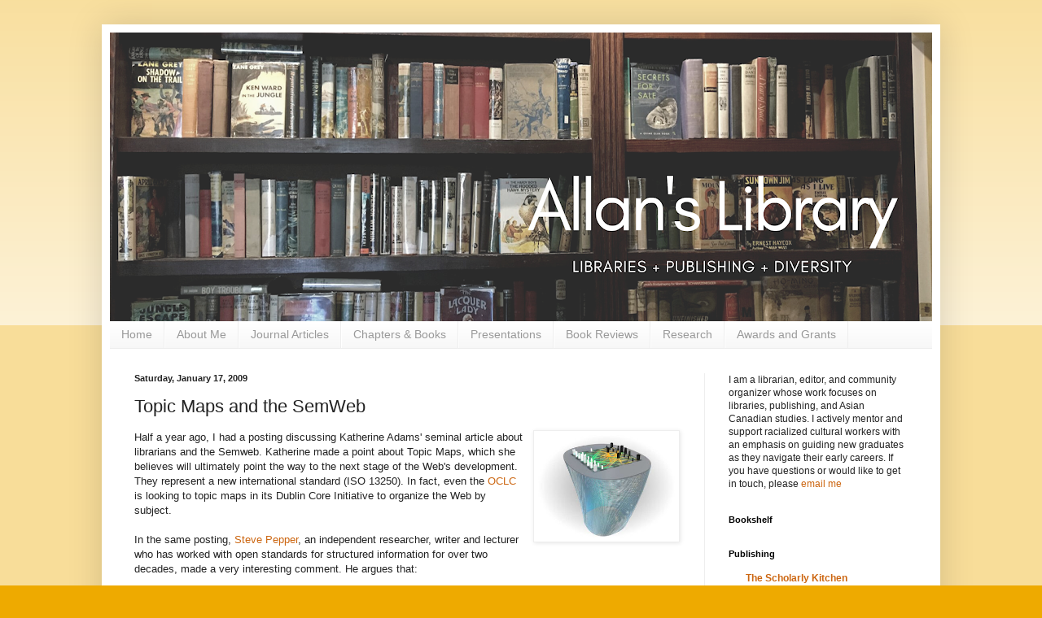

--- FILE ---
content_type: text/html; charset=UTF-8
request_url: https://www.allancho.com/b/stats?style=WHITE_TRANSPARENT&timeRange=LAST_MONTH&token=APq4FmDBMI5be2BB34P9dIgQ5KEq121kAb-bMrH2KX8w3ticXMVcZqVcqSwlBBTy9CihYeDrAQp7vFA_2RAA7ENuGtPr9ggh8g
body_size: 37
content:
{"total":15480,"sparklineOptions":{"backgroundColor":{"fillOpacity":0.1,"fill":"#ffffff"},"series":[{"areaOpacity":0.3,"color":"#fff"}]},"sparklineData":[[0,12],[1,16],[2,20],[3,18],[4,20],[5,15],[6,16],[7,18],[8,16],[9,17],[10,19],[11,41],[12,99],[13,47],[14,47],[15,30],[16,27],[17,22],[18,23],[19,41],[20,70],[21,31],[22,37],[23,64],[24,53],[25,40],[26,63],[27,37],[28,41],[29,5]],"nextTickMs":120000}